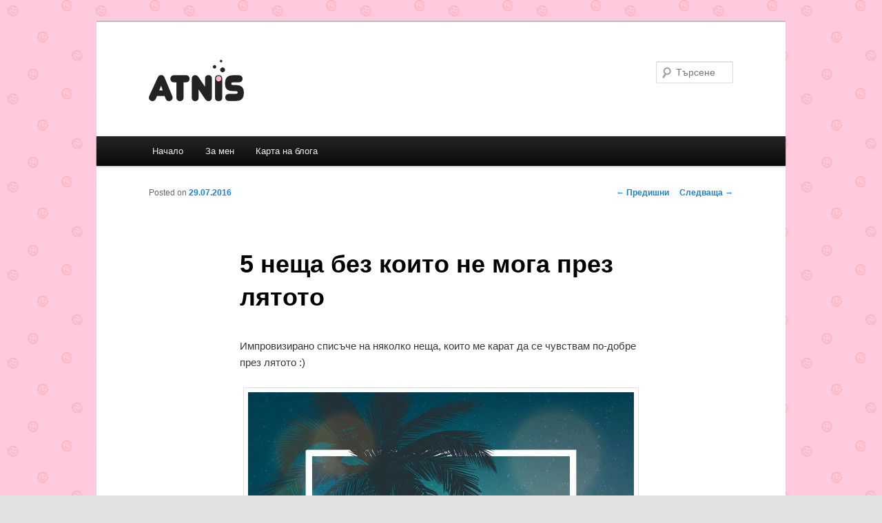

--- FILE ---
content_type: text/html; charset=UTF-8
request_url: https://atnis.com/5-%D0%BD%D0%B5%D1%89%D0%B0-%D0%B1%D0%B5%D0%B7-%D0%BA%D0%BE%D0%B8%D1%82%D0%BE-%D0%BD%D0%B5-%D0%BC%D0%BE%D0%B3%D0%B0-%D0%BF%D1%80%D0%B5%D0%B7-%D0%BB%D1%8F%D1%82%D0%BE%D1%82%D0%BE/
body_size: 10575
content:
<!DOCTYPE html>
<!--[if IE 6]>
<html id="ie6" lang="bg-BG">
<![endif]-->
<!--[if IE 7]>
<html id="ie7" lang="bg-BG">
<![endif]-->
<!--[if IE 8]>
<html id="ie8" lang="bg-BG">
<![endif]-->
<!--[if !(IE 6) & !(IE 7) & !(IE 8)]><!-->
<html lang="bg-BG">
<!--<![endif]-->
<head>
<meta charset="UTF-8" />
<meta name="viewport" content="width=device-width" />
<title>5 неща без които не мога през лятото | Atnis</title>
<link rel="profile" href="https://gmpg.org/xfn/11" />
<link rel="stylesheet" type="text/css" media="all" href="https://atnis.com/wp-content/themes/twentyeleven/style.css" />
<link rel="pingback" href="https://atnis.com/xmlrpc.php" />
<!--[if lt IE 9]>
<script src="https://atnis.com/wp-content/themes/twentyeleven/js/html5.js" type="text/javascript"></script>
<![endif]-->
<meta name='robots' content='max-image-preview:large' />
	<style>img:is([sizes="auto" i], [sizes^="auto," i]) { contain-intrinsic-size: 3000px 1500px }</style>
	<link rel="alternate" type="application/rss+xml" title="Atnis &raquo; Поток" href="https://atnis.com/feed/" />
<link rel="alternate" type="application/rss+xml" title="Atnis &raquo; поток за коментари" href="https://atnis.com/comments/feed/" />
<link rel="alternate" type="application/rss+xml" title="Atnis &raquo; поток за коментари на 5 неща без които не мога през лятото" href="https://atnis.com/5-%d0%bd%d0%b5%d1%89%d0%b0-%d0%b1%d0%b5%d0%b7-%d0%ba%d0%be%d0%b8%d1%82%d0%be-%d0%bd%d0%b5-%d0%bc%d0%be%d0%b3%d0%b0-%d0%bf%d1%80%d0%b5%d0%b7-%d0%bb%d1%8f%d1%82%d0%be%d1%82%d0%be/feed/" />
<script type="text/javascript">
/* <![CDATA[ */
window._wpemojiSettings = {"baseUrl":"https:\/\/s.w.org\/images\/core\/emoji\/16.0.1\/72x72\/","ext":".png","svgUrl":"https:\/\/s.w.org\/images\/core\/emoji\/16.0.1\/svg\/","svgExt":".svg","source":{"concatemoji":"https:\/\/atnis.com\/wp-includes\/js\/wp-emoji-release.min.js?ver=6.8.3"}};
/*! This file is auto-generated */
!function(s,n){var o,i,e;function c(e){try{var t={supportTests:e,timestamp:(new Date).valueOf()};sessionStorage.setItem(o,JSON.stringify(t))}catch(e){}}function p(e,t,n){e.clearRect(0,0,e.canvas.width,e.canvas.height),e.fillText(t,0,0);var t=new Uint32Array(e.getImageData(0,0,e.canvas.width,e.canvas.height).data),a=(e.clearRect(0,0,e.canvas.width,e.canvas.height),e.fillText(n,0,0),new Uint32Array(e.getImageData(0,0,e.canvas.width,e.canvas.height).data));return t.every(function(e,t){return e===a[t]})}function u(e,t){e.clearRect(0,0,e.canvas.width,e.canvas.height),e.fillText(t,0,0);for(var n=e.getImageData(16,16,1,1),a=0;a<n.data.length;a++)if(0!==n.data[a])return!1;return!0}function f(e,t,n,a){switch(t){case"flag":return n(e,"\ud83c\udff3\ufe0f\u200d\u26a7\ufe0f","\ud83c\udff3\ufe0f\u200b\u26a7\ufe0f")?!1:!n(e,"\ud83c\udde8\ud83c\uddf6","\ud83c\udde8\u200b\ud83c\uddf6")&&!n(e,"\ud83c\udff4\udb40\udc67\udb40\udc62\udb40\udc65\udb40\udc6e\udb40\udc67\udb40\udc7f","\ud83c\udff4\u200b\udb40\udc67\u200b\udb40\udc62\u200b\udb40\udc65\u200b\udb40\udc6e\u200b\udb40\udc67\u200b\udb40\udc7f");case"emoji":return!a(e,"\ud83e\udedf")}return!1}function g(e,t,n,a){var r="undefined"!=typeof WorkerGlobalScope&&self instanceof WorkerGlobalScope?new OffscreenCanvas(300,150):s.createElement("canvas"),o=r.getContext("2d",{willReadFrequently:!0}),i=(o.textBaseline="top",o.font="600 32px Arial",{});return e.forEach(function(e){i[e]=t(o,e,n,a)}),i}function t(e){var t=s.createElement("script");t.src=e,t.defer=!0,s.head.appendChild(t)}"undefined"!=typeof Promise&&(o="wpEmojiSettingsSupports",i=["flag","emoji"],n.supports={everything:!0,everythingExceptFlag:!0},e=new Promise(function(e){s.addEventListener("DOMContentLoaded",e,{once:!0})}),new Promise(function(t){var n=function(){try{var e=JSON.parse(sessionStorage.getItem(o));if("object"==typeof e&&"number"==typeof e.timestamp&&(new Date).valueOf()<e.timestamp+604800&&"object"==typeof e.supportTests)return e.supportTests}catch(e){}return null}();if(!n){if("undefined"!=typeof Worker&&"undefined"!=typeof OffscreenCanvas&&"undefined"!=typeof URL&&URL.createObjectURL&&"undefined"!=typeof Blob)try{var e="postMessage("+g.toString()+"("+[JSON.stringify(i),f.toString(),p.toString(),u.toString()].join(",")+"));",a=new Blob([e],{type:"text/javascript"}),r=new Worker(URL.createObjectURL(a),{name:"wpTestEmojiSupports"});return void(r.onmessage=function(e){c(n=e.data),r.terminate(),t(n)})}catch(e){}c(n=g(i,f,p,u))}t(n)}).then(function(e){for(var t in e)n.supports[t]=e[t],n.supports.everything=n.supports.everything&&n.supports[t],"flag"!==t&&(n.supports.everythingExceptFlag=n.supports.everythingExceptFlag&&n.supports[t]);n.supports.everythingExceptFlag=n.supports.everythingExceptFlag&&!n.supports.flag,n.DOMReady=!1,n.readyCallback=function(){n.DOMReady=!0}}).then(function(){return e}).then(function(){var e;n.supports.everything||(n.readyCallback(),(e=n.source||{}).concatemoji?t(e.concatemoji):e.wpemoji&&e.twemoji&&(t(e.twemoji),t(e.wpemoji)))}))}((window,document),window._wpemojiSettings);
/* ]]> */
</script>
<style id='wp-emoji-styles-inline-css' type='text/css'>

	img.wp-smiley, img.emoji {
		display: inline !important;
		border: none !important;
		box-shadow: none !important;
		height: 1em !important;
		width: 1em !important;
		margin: 0 0.07em !important;
		vertical-align: -0.1em !important;
		background: none !important;
		padding: 0 !important;
	}
</style>
<link rel='stylesheet' id='wp-block-library-css' href='https://atnis.com/wp-includes/css/dist/block-library/style.min.css?ver=6.8.3' type='text/css' media='all' />
<style id='classic-theme-styles-inline-css' type='text/css'>
/*! This file is auto-generated */
.wp-block-button__link{color:#fff;background-color:#32373c;border-radius:9999px;box-shadow:none;text-decoration:none;padding:calc(.667em + 2px) calc(1.333em + 2px);font-size:1.125em}.wp-block-file__button{background:#32373c;color:#fff;text-decoration:none}
</style>
<style id='global-styles-inline-css' type='text/css'>
:root{--wp--preset--aspect-ratio--square: 1;--wp--preset--aspect-ratio--4-3: 4/3;--wp--preset--aspect-ratio--3-4: 3/4;--wp--preset--aspect-ratio--3-2: 3/2;--wp--preset--aspect-ratio--2-3: 2/3;--wp--preset--aspect-ratio--16-9: 16/9;--wp--preset--aspect-ratio--9-16: 9/16;--wp--preset--color--black: #000000;--wp--preset--color--cyan-bluish-gray: #abb8c3;--wp--preset--color--white: #ffffff;--wp--preset--color--pale-pink: #f78da7;--wp--preset--color--vivid-red: #cf2e2e;--wp--preset--color--luminous-vivid-orange: #ff6900;--wp--preset--color--luminous-vivid-amber: #fcb900;--wp--preset--color--light-green-cyan: #7bdcb5;--wp--preset--color--vivid-green-cyan: #00d084;--wp--preset--color--pale-cyan-blue: #8ed1fc;--wp--preset--color--vivid-cyan-blue: #0693e3;--wp--preset--color--vivid-purple: #9b51e0;--wp--preset--gradient--vivid-cyan-blue-to-vivid-purple: linear-gradient(135deg,rgba(6,147,227,1) 0%,rgb(155,81,224) 100%);--wp--preset--gradient--light-green-cyan-to-vivid-green-cyan: linear-gradient(135deg,rgb(122,220,180) 0%,rgb(0,208,130) 100%);--wp--preset--gradient--luminous-vivid-amber-to-luminous-vivid-orange: linear-gradient(135deg,rgba(252,185,0,1) 0%,rgba(255,105,0,1) 100%);--wp--preset--gradient--luminous-vivid-orange-to-vivid-red: linear-gradient(135deg,rgba(255,105,0,1) 0%,rgb(207,46,46) 100%);--wp--preset--gradient--very-light-gray-to-cyan-bluish-gray: linear-gradient(135deg,rgb(238,238,238) 0%,rgb(169,184,195) 100%);--wp--preset--gradient--cool-to-warm-spectrum: linear-gradient(135deg,rgb(74,234,220) 0%,rgb(151,120,209) 20%,rgb(207,42,186) 40%,rgb(238,44,130) 60%,rgb(251,105,98) 80%,rgb(254,248,76) 100%);--wp--preset--gradient--blush-light-purple: linear-gradient(135deg,rgb(255,206,236) 0%,rgb(152,150,240) 100%);--wp--preset--gradient--blush-bordeaux: linear-gradient(135deg,rgb(254,205,165) 0%,rgb(254,45,45) 50%,rgb(107,0,62) 100%);--wp--preset--gradient--luminous-dusk: linear-gradient(135deg,rgb(255,203,112) 0%,rgb(199,81,192) 50%,rgb(65,88,208) 100%);--wp--preset--gradient--pale-ocean: linear-gradient(135deg,rgb(255,245,203) 0%,rgb(182,227,212) 50%,rgb(51,167,181) 100%);--wp--preset--gradient--electric-grass: linear-gradient(135deg,rgb(202,248,128) 0%,rgb(113,206,126) 100%);--wp--preset--gradient--midnight: linear-gradient(135deg,rgb(2,3,129) 0%,rgb(40,116,252) 100%);--wp--preset--font-size--small: 13px;--wp--preset--font-size--medium: 20px;--wp--preset--font-size--large: 36px;--wp--preset--font-size--x-large: 42px;--wp--preset--spacing--20: 0.44rem;--wp--preset--spacing--30: 0.67rem;--wp--preset--spacing--40: 1rem;--wp--preset--spacing--50: 1.5rem;--wp--preset--spacing--60: 2.25rem;--wp--preset--spacing--70: 3.38rem;--wp--preset--spacing--80: 5.06rem;--wp--preset--shadow--natural: 6px 6px 9px rgba(0, 0, 0, 0.2);--wp--preset--shadow--deep: 12px 12px 50px rgba(0, 0, 0, 0.4);--wp--preset--shadow--sharp: 6px 6px 0px rgba(0, 0, 0, 0.2);--wp--preset--shadow--outlined: 6px 6px 0px -3px rgba(255, 255, 255, 1), 6px 6px rgba(0, 0, 0, 1);--wp--preset--shadow--crisp: 6px 6px 0px rgba(0, 0, 0, 1);}:where(.is-layout-flex){gap: 0.5em;}:where(.is-layout-grid){gap: 0.5em;}body .is-layout-flex{display: flex;}.is-layout-flex{flex-wrap: wrap;align-items: center;}.is-layout-flex > :is(*, div){margin: 0;}body .is-layout-grid{display: grid;}.is-layout-grid > :is(*, div){margin: 0;}:where(.wp-block-columns.is-layout-flex){gap: 2em;}:where(.wp-block-columns.is-layout-grid){gap: 2em;}:where(.wp-block-post-template.is-layout-flex){gap: 1.25em;}:where(.wp-block-post-template.is-layout-grid){gap: 1.25em;}.has-black-color{color: var(--wp--preset--color--black) !important;}.has-cyan-bluish-gray-color{color: var(--wp--preset--color--cyan-bluish-gray) !important;}.has-white-color{color: var(--wp--preset--color--white) !important;}.has-pale-pink-color{color: var(--wp--preset--color--pale-pink) !important;}.has-vivid-red-color{color: var(--wp--preset--color--vivid-red) !important;}.has-luminous-vivid-orange-color{color: var(--wp--preset--color--luminous-vivid-orange) !important;}.has-luminous-vivid-amber-color{color: var(--wp--preset--color--luminous-vivid-amber) !important;}.has-light-green-cyan-color{color: var(--wp--preset--color--light-green-cyan) !important;}.has-vivid-green-cyan-color{color: var(--wp--preset--color--vivid-green-cyan) !important;}.has-pale-cyan-blue-color{color: var(--wp--preset--color--pale-cyan-blue) !important;}.has-vivid-cyan-blue-color{color: var(--wp--preset--color--vivid-cyan-blue) !important;}.has-vivid-purple-color{color: var(--wp--preset--color--vivid-purple) !important;}.has-black-background-color{background-color: var(--wp--preset--color--black) !important;}.has-cyan-bluish-gray-background-color{background-color: var(--wp--preset--color--cyan-bluish-gray) !important;}.has-white-background-color{background-color: var(--wp--preset--color--white) !important;}.has-pale-pink-background-color{background-color: var(--wp--preset--color--pale-pink) !important;}.has-vivid-red-background-color{background-color: var(--wp--preset--color--vivid-red) !important;}.has-luminous-vivid-orange-background-color{background-color: var(--wp--preset--color--luminous-vivid-orange) !important;}.has-luminous-vivid-amber-background-color{background-color: var(--wp--preset--color--luminous-vivid-amber) !important;}.has-light-green-cyan-background-color{background-color: var(--wp--preset--color--light-green-cyan) !important;}.has-vivid-green-cyan-background-color{background-color: var(--wp--preset--color--vivid-green-cyan) !important;}.has-pale-cyan-blue-background-color{background-color: var(--wp--preset--color--pale-cyan-blue) !important;}.has-vivid-cyan-blue-background-color{background-color: var(--wp--preset--color--vivid-cyan-blue) !important;}.has-vivid-purple-background-color{background-color: var(--wp--preset--color--vivid-purple) !important;}.has-black-border-color{border-color: var(--wp--preset--color--black) !important;}.has-cyan-bluish-gray-border-color{border-color: var(--wp--preset--color--cyan-bluish-gray) !important;}.has-white-border-color{border-color: var(--wp--preset--color--white) !important;}.has-pale-pink-border-color{border-color: var(--wp--preset--color--pale-pink) !important;}.has-vivid-red-border-color{border-color: var(--wp--preset--color--vivid-red) !important;}.has-luminous-vivid-orange-border-color{border-color: var(--wp--preset--color--luminous-vivid-orange) !important;}.has-luminous-vivid-amber-border-color{border-color: var(--wp--preset--color--luminous-vivid-amber) !important;}.has-light-green-cyan-border-color{border-color: var(--wp--preset--color--light-green-cyan) !important;}.has-vivid-green-cyan-border-color{border-color: var(--wp--preset--color--vivid-green-cyan) !important;}.has-pale-cyan-blue-border-color{border-color: var(--wp--preset--color--pale-cyan-blue) !important;}.has-vivid-cyan-blue-border-color{border-color: var(--wp--preset--color--vivid-cyan-blue) !important;}.has-vivid-purple-border-color{border-color: var(--wp--preset--color--vivid-purple) !important;}.has-vivid-cyan-blue-to-vivid-purple-gradient-background{background: var(--wp--preset--gradient--vivid-cyan-blue-to-vivid-purple) !important;}.has-light-green-cyan-to-vivid-green-cyan-gradient-background{background: var(--wp--preset--gradient--light-green-cyan-to-vivid-green-cyan) !important;}.has-luminous-vivid-amber-to-luminous-vivid-orange-gradient-background{background: var(--wp--preset--gradient--luminous-vivid-amber-to-luminous-vivid-orange) !important;}.has-luminous-vivid-orange-to-vivid-red-gradient-background{background: var(--wp--preset--gradient--luminous-vivid-orange-to-vivid-red) !important;}.has-very-light-gray-to-cyan-bluish-gray-gradient-background{background: var(--wp--preset--gradient--very-light-gray-to-cyan-bluish-gray) !important;}.has-cool-to-warm-spectrum-gradient-background{background: var(--wp--preset--gradient--cool-to-warm-spectrum) !important;}.has-blush-light-purple-gradient-background{background: var(--wp--preset--gradient--blush-light-purple) !important;}.has-blush-bordeaux-gradient-background{background: var(--wp--preset--gradient--blush-bordeaux) !important;}.has-luminous-dusk-gradient-background{background: var(--wp--preset--gradient--luminous-dusk) !important;}.has-pale-ocean-gradient-background{background: var(--wp--preset--gradient--pale-ocean) !important;}.has-electric-grass-gradient-background{background: var(--wp--preset--gradient--electric-grass) !important;}.has-midnight-gradient-background{background: var(--wp--preset--gradient--midnight) !important;}.has-small-font-size{font-size: var(--wp--preset--font-size--small) !important;}.has-medium-font-size{font-size: var(--wp--preset--font-size--medium) !important;}.has-large-font-size{font-size: var(--wp--preset--font-size--large) !important;}.has-x-large-font-size{font-size: var(--wp--preset--font-size--x-large) !important;}
:where(.wp-block-post-template.is-layout-flex){gap: 1.25em;}:where(.wp-block-post-template.is-layout-grid){gap: 1.25em;}
:where(.wp-block-columns.is-layout-flex){gap: 2em;}:where(.wp-block-columns.is-layout-grid){gap: 2em;}
:root :where(.wp-block-pullquote){font-size: 1.5em;line-height: 1.6;}
</style>
<link rel="https://api.w.org/" href="https://atnis.com/wp-json/" /><link rel="alternate" title="JSON" type="application/json" href="https://atnis.com/wp-json/wp/v2/posts/441" /><link rel="EditURI" type="application/rsd+xml" title="RSD" href="https://atnis.com/xmlrpc.php?rsd" />
<meta name="generator" content="WordPress 6.8.3" />
<link rel="canonical" href="https://atnis.com/5-%d0%bd%d0%b5%d1%89%d0%b0-%d0%b1%d0%b5%d0%b7-%d0%ba%d0%be%d0%b8%d1%82%d0%be-%d0%bd%d0%b5-%d0%bc%d0%be%d0%b3%d0%b0-%d0%bf%d1%80%d0%b5%d0%b7-%d0%bb%d1%8f%d1%82%d0%be%d1%82%d0%be/" />
<link rel='shortlink' href='https://atnis.com/?p=441' />
<link rel="alternate" title="oEmbed (JSON)" type="application/json+oembed" href="https://atnis.com/wp-json/oembed/1.0/embed?url=https%3A%2F%2Fatnis.com%2F5-%25d0%25bd%25d0%25b5%25d1%2589%25d0%25b0-%25d0%25b1%25d0%25b5%25d0%25b7-%25d0%25ba%25d0%25be%25d0%25b8%25d1%2582%25d0%25be-%25d0%25bd%25d0%25b5-%25d0%25bc%25d0%25be%25d0%25b3%25d0%25b0-%25d0%25bf%25d1%2580%25d0%25b5%25d0%25b7-%25d0%25bb%25d1%258f%25d1%2582%25d0%25be%25d1%2582%25d0%25be%2F" />
<link rel="alternate" title="oEmbed (XML)" type="text/xml+oembed" href="https://atnis.com/wp-json/oembed/1.0/embed?url=https%3A%2F%2Fatnis.com%2F5-%25d0%25bd%25d0%25b5%25d1%2589%25d0%25b0-%25d0%25b1%25d0%25b5%25d0%25b7-%25d0%25ba%25d0%25be%25d0%25b8%25d1%2582%25d0%25be-%25d0%25bd%25d0%25b5-%25d0%25bc%25d0%25be%25d0%25b3%25d0%25b0-%25d0%25bf%25d1%2580%25d0%25b5%25d0%25b7-%25d0%25bb%25d1%258f%25d1%2582%25d0%25be%25d1%2582%25d0%25be%2F&#038;format=xml" />
<!-- Robots: -->
<style type="text/css">.recentcomments a{display:inline !important;padding:0 !important;margin:0 !important;}</style><style type="text/css" id="custom-background-css">
body.custom-background { background-image: url("https://atnis.com/wp-content/uploads/back1.gif"); background-position: left top; background-size: auto; background-repeat: repeat; background-attachment: scroll; }
</style>
	<link href="https://atnis.com/wp-content/uploads/favicon.png" type="image/png" rel="icon" />
</head>

<body class="wp-singular post-template-default single single-post postid-441 single-format-standard custom-background wp-theme-twentyeleven single-author singular two-column right-sidebar">

<div id="page" class="hfeed">
	<header id="branding" role="banner">
			<hgroup>
				<h1 id="site-title"><span><a href="https://atnis.com/" title="Atnis" rel="home"><img src="https://atnis.com/wp-content/uploads/atnis.png" alt="Atnis" /></a></span></h1>
				<h2 id="site-description"></h2>
			</hgroup>

			
								<form method="get" id="searchform" action="https://atnis.com/">
		<label for="s" class="assistive-text">Търсене</label>
		<input type="text" class="field" name="s" id="s" placeholder="Търсене" />
		<input type="submit" class="submit" name="submit" id="searchsubmit" value="Търсене" />
	</form>
			
			<nav id="access" role="navigation">
				<h3 class="assistive-text">Основно меню</h3>
								<div class="skip-link"><a class="assistive-text" href="#content">Към основното съдържание</a></div>
												<div class="menu"><ul>
<li ><a href="https://atnis.com/">Начало</a></li><li class="page_item page-item-27"><a href="https://atnis.com/about/">За мен</a></li>
<li class="page_item page-item-20"><a href="https://atnis.com/sitemap/">Карта на блога</a></li>
</ul></div>
			</nav><!-- #access -->
	</header><!-- #branding -->


	<div id="main">

		<div id="primary">
			<div id="content" role="main">

				
					<nav id="nav-single">
						<h3 class="assistive-text">Навигация в публикациите</h3>
						<span class="nav-previous"><a href="https://atnis.com/%d0%b8-%d1%82%d0%b5-%d0%b4%d1%83%d1%88%d0%b0-%d0%bd%d0%be%d1%81%d1%8f%d1%82-%d0%b1%d0%b8%d1%82%d0%be%d0%b2-%d1%82%d1%80%d0%b8%d0%bb%d1%8a%d1%80/" rel="prev"><span class="meta-nav">&larr;</span> Предишни</a></span>
						<span class="nav-next"><a href="https://atnis.com/%d0%bf%d0%be%d1%81%d0%bb%d0%b5%d0%b4%d0%bd%d0%b8%d1%82%d0%b5-3-%d0%ba%d0%bd%d0%b8%d0%b3%d0%b8-%d0%ba%d0%be%d0%b8%d1%82%d0%be-%d0%bf%d1%80%d0%be%d1%87%d0%b5%d1%82%d0%be%d1%85/" rel="next">Следваща <span class="meta-nav">&rarr;</span></a></span>
					</nav><!-- #nav-single -->

					
<article id="post-441" class="post-441 post type-post status-publish format-standard hentry category-23 tag-125 tag-578 tag-743 tag-744 tag-362 tag-12">
	<header class="entry-header">
		<h1 class="entry-title">5 неща без които не мога през лятото</h1>

				<div class="entry-meta">
			<span class="sep">Posted on </span><a href="https://atnis.com/5-%d0%bd%d0%b5%d1%89%d0%b0-%d0%b1%d0%b5%d0%b7-%d0%ba%d0%be%d0%b8%d1%82%d0%be-%d0%bd%d0%b5-%d0%bc%d0%be%d0%b3%d0%b0-%d0%bf%d1%80%d0%b5%d0%b7-%d0%bb%d1%8f%d1%82%d0%be%d1%82%d0%be/" title="12:45" rel="bookmark"><time class="entry-date" datetime="2016-07-29T12:45:58+03:00">29.07.2016</time></a><span class="by-author"> <span class="sep"> by </span> <span class="author vcard"><a class="url fn n" href="https://atnis.com/author/atnis/" title="Всички публикации от Елена Симеонова" rel="author">Елена Симеонова</a></span></span>		</div><!-- .entry-meta -->
			</header><!-- .entry-header -->

	<div class="entry-content">
		<p>Импровизирано списъче на няколко неща, които ме карат да се чувствам по-добре през лятото :)</p>
<p><img fetchpriority="high" decoding="async" src="https://atnis.com/wp-content/uploads/summer.jpg" alt="Лято е" width="560" height="560" class="aligncenter size-full wp-image-447" srcset="https://atnis.com/wp-content/uploads/summer.jpg 560w, https://atnis.com/wp-content/uploads/summer-150x150.jpg 150w, https://atnis.com/wp-content/uploads/summer-300x300.jpg 300w" sizes="(max-width: 560px) 100vw, 560px" /></p>
<h2>1. Спорт</h2>
<p>Танци, колело, jogging... Опитвам се да спазвам що-годе някаква редовност на практиките. Въпреки че не съм много издържлива на тичане и след 20-тата минута започва да ми се повдига - не ми е ясно защо, може би заради друсането... Факт е обаче, че си заобиколен от зеленина, чувстваш дробовете си, енергията, влагата по кожата, като прибавим и сладката физическа умора и липсата на апетит след тренировката - просто приказка.</p>
<p>Колелото е на седмица. Чудя се как съм издържала да не си купя досега. Първата вечер, когато се прибирах по полупразните улици в центъра, сякаш се бях върнала в 5-ти клас. Някак естествено в ума ми зазвуча Viva la vida на Coldplay. И пак - енергията, студът по кожата, докато влагата се изпарява от нея, полумракът. Superb solitude.</p>
<p>А за танците - писала съм доста. Вие знаете... :)</p>
<p>Дано дано дано температурите през август да си останат около и под 30, за да продължи спортът да ми бъде все така приятен :)</p>
<h2>2. Шаловете</h2>
<p>Ако и вие като мен работите в офис, значи ще ме разберете. По принцип трудно преживявам 8-часовия работен ден пред компютъра. Бог ми е свидетел колко ме уморява това. Лятото става още по-трудно. Умората от компютъра в комбинация с жегата няколко пъти са ме карали да се чувствам на ръба на припадъка. Да живеят климатиците!</p>
<p>Но от тук започват и офис драмите. Колкото и да се наглася, накъдето и да се върти чудото редовно блъска в гърба/врата/краката на някой и води до не един и два спора и излишно натяга работната атмосфера. Тук на помощ ми идва шалът. Колкото и да е тънък, един хубав памучен шал, наметнат на голите рамене, ме кара да чувствам почти домашен комфорт.</p>
<p>А и добавя една романтично-аристократична нотка в ежедневното облекло.</p>
<h2>3. Парфюм Aqua Allegoria</h2>
<p>Pampelune беше първият истински оригинален аромат, който си купих. Сънувах го 2-3 вечери преди това, сънувах уханието, и накрая се предадох. С треперещи пръсти подадох солидната за онези години сума от 70 лева, скрих се и разопаковах всеки пласт хартия и целофан с обожанието на поклонник.</p>
<p>Душих опаковката, опипвах релефното лого, прочетох всяка сричка по кутията и накрая пръснах скъпернически на китките и зад ушите. Беше като целувка от слънцето. Едно лично изживяване, което ме пренесе в друг свят. На Ocean Drive, сред Fields of Gold...</p>
<p>И сега серията Aqua Allegoria за мен е символ на парфюмерията като изкуство, висша форма на магия, алхимия, успяла да съхрани най-ценните аромати на природата от целия свят, в традициите на истинските стари майстори парфюмеристи. Аромати символи.</p>
<h2>4. Слънчеви очила Ray Ban Wayfarer</h2>
<p>Опитвам се да ги открия от месеци. Пълна мистерия ми е как е възможно всички световни модни сайтове и списания да гъмжат от снимки на актьори, модели, певци, артисти, носещи този ретро модел на Ray Ban, а в тукашните магазини да няма нито един чифт.</p>
<p>И изобщо никой да не ги носи. За 2-3 месеца търсене в София съм ги видяла само на две момичета. Едната беше сервитьорка в Баба Яга и мило ми обясни къде ги е виждала да се продават. Днес ще проверя. Ако ги има, ще си купя и ще докладвам.</p>
<p>До гуша ми дойде от кичозни модели на Diesel. Отделно, мисля, че Diesel е една от най-надценяваните марки у нас. Но това е предмет на друг пост.</p>
<h2>5. Сериалът The L Word.</h2>
<p>Тази година ми е супертегаво, защото не успях да гледам Европейското по футбол (нямаме телевизор). Не че съм някаква луда фенка, но ми е много приятно да си пусна тв-то, докато върви някой добър мач, да слушам скандирането на трибуните, приятния глас на коментатора и да си върша работата. Ако играят и някакви готини пичове, още по-добре, макар че едно е Кристиано Роналдо в рекламата на Келвин Клайн, а съвсем друго на терена :)</p>
<p>Та, някак си стигнах до The L Word. Това е първият сериал, който си свалям и съм много доволна. С 2-3 думи: става въпрос за група приятелки лесбийки - на коя как й се развива животът. Бързам да ви кажа, че единственото, което свързва The L със SATC или Desperate Hs е фактът, че главните героини са жени:) Толкова.</p>
<p>Филмът е в състояние да развълнува всяка заклета хетеросексуална мацка. Просто действа на подсъзнателно ниво. Заслуга затова имат поразително красивата Миа Киршнър, обаятелната Карина Ломбард (напомня на Катрин Зита Джоунс) и смущаващата Katherine Moennig, в която има толкова от сексапилната агресия на “лошото момче”, че просто ти става неудобно.</p>
<!-- Place this tag where you want the +1 button to render. -->
<div class="g-plusone" data-annotation="inline" data-width="300"></div>

<!-- Place this tag after the last +1 button tag. -->
<script type="text/javascript">
  window.___gcfg = {lang: 'bg'};

  (function() {
    var po = document.createElement('script'); po.type = 'text/javascript'; po.async = true;
    po.src = 'https://apis.google.com/js/plusone.js';
    var s = document.getElementsByTagName('script')[0]; s.parentNode.insertBefore(po, s);
  })();
</script>
<div class='yarpp yarpp-related yarpp-related-website yarpp-template-list'>
<!-- YARPP List -->
<p>Подобни публикации:</p><ul>
<li><a href="https://atnis.com/%d0%b6%d0%b5%d0%b3%d0%b0/" rel="bookmark" title="Как да се преборим с жегата през лятото?">Как да се преборим с жегата през лятото?</a></li>
<li><a href="https://atnis.com/%d0%bb%d1%8f%d1%82%d0%bd%d0%be-%d0%be%d1%81%d0%b2%d0%b5%d0%b6%d0%b0%d0%b2%d0%b0%d0%bd%d0%b5/" rel="bookmark" title="Лятно освежаване и модни идеи как да бъдем блестящи">Лятно освежаване и модни идеи как да бъдем блестящи</a></li>
</ul>
</div>
			</div><!-- .entry-content -->

	<footer class="entry-meta">
		Публикувано в <a href="https://atnis.com/category/%d1%80%d0%b0%d0%b4%d0%be%d1%81%d1%82%d0%b8/" rel="category tag">Радости</a> с етикети <a href="https://atnis.com/tag/%d0%bb%d1%8e%d0%b1%d0%b8%d0%bc%d0%b8/" rel="tag">любими</a>, <a href="https://atnis.com/tag/%d0%bb%d1%8f%d1%82%d0%be/" rel="tag">лято</a>, <a href="https://atnis.com/tag/%d0%bf%d0%b0%d1%80%d1%84%d1%8e%d0%bc/" rel="tag">парфюм</a>, <a href="https://atnis.com/tag/%d1%81%d0%b5%d1%80%d0%b8%d0%b0%d0%bb/" rel="tag">сериал</a>, <a href="https://atnis.com/tag/%d1%81%d0%bb%d1%8a%d0%bd%d1%87%d0%b5%d0%b2%d0%b8-%d0%be%d1%87%d0%b8%d0%bb%d0%b0/" rel="tag">слънчеви очила</a>, <a href="https://atnis.com/tag/%d1%81%d0%bf%d0%be%d1%80%d1%82/" rel="tag">спорт</a> от <a href="https://atnis.com/author/atnis/">Елена Симеонова</a>. <a href="https://atnis.com/5-%d0%bd%d0%b5%d1%89%d0%b0-%d0%b1%d0%b5%d0%b7-%d0%ba%d0%be%d0%b8%d1%82%d0%be-%d0%bd%d0%b5-%d0%bc%d0%be%d0%b3%d0%b0-%d0%bf%d1%80%d0%b5%d0%b7-%d0%bb%d1%8f%d1%82%d0%be%d1%82%d0%be/" title="Постоянна връзка към 5 неща без които не мога през лятото" rel="bookmark">Постоянна връзка</a>.		
			</footer><!-- .entry-meta -->
</article><!-- #post-441 -->

						<div id="comments">
	
	
	
		<div id="respond" class="comment-respond">
		<h3 id="reply-title" class="comment-reply-title">Вашият коментар</h3><form action="https://atnis.com/wp-comments-post.php" method="post" id="commentform" class="comment-form"><p class="comment-notes"><span id="email-notes">Вашият имейл адрес няма да бъде публикуван.</span> <span class="required-field-message">Задължителните полета са отбелязани с <span class="required">*</span></span></p><p class="comment-form-comment"><label for="comment">Коментар: <span class="required">*</span></label> <textarea id="comment" name="comment" cols="45" rows="8" maxlength="65525" required="required"></textarea></p><p class="comment-form-author"><label for="author">Име <span class="required">*</span></label> <input id="author" name="author" type="text" value="" size="30" maxlength="245" autocomplete="name" required="required" /></p>
<p class="comment-form-email"><label for="email">Имейл <span class="required">*</span></label> <input id="email" name="email" type="text" value="" size="30" maxlength="100" aria-describedby="email-notes" autocomplete="email" required="required" /></p>
<p class="form-submit"><input name="submit" type="submit" id="submit" class="submit" value="Публикуване" /> <input type='hidden' name='comment_post_ID' value='441' id='comment_post_ID' />
<input type='hidden' name='comment_parent' id='comment_parent' value='0' />
</p></form>	</div><!-- #respond -->
	
</div><!-- #comments -->

				
			</div><!-- #content -->
		</div><!-- #primary -->


	</div><!-- #main -->

	<footer id="colophon" role="contentinfo">

			

			<div id="site-generator">
								Задвижвано с гордост от  WordPress			</div>
	</footer><!-- #colophon -->
</div><!-- #page -->

<script type="speculationrules">
{"prefetch":[{"source":"document","where":{"and":[{"href_matches":"\/*"},{"not":{"href_matches":["\/wp-*.php","\/wp-admin\/*","\/wp-content\/uploads\/*","\/wp-content\/*","\/wp-content\/plugins\/*","\/wp-content\/themes\/twentyeleven\/*","\/*\\?(.+)"]}},{"not":{"selector_matches":"a[rel~=\"nofollow\"]"}},{"not":{"selector_matches":".no-prefetch, .no-prefetch a"}}]},"eagerness":"conservative"}]}
</script>
<link rel='stylesheet' id='yarppRelatedCss-css' href='https://atnis.com/wp-content/plugins/yet-another-related-posts-plugin/style/related.css?ver=5.30.9' type='text/css' media='all' />

<script defer src="https://static.cloudflareinsights.com/beacon.min.js/vcd15cbe7772f49c399c6a5babf22c1241717689176015" integrity="sha512-ZpsOmlRQV6y907TI0dKBHq9Md29nnaEIPlkf84rnaERnq6zvWvPUqr2ft8M1aS28oN72PdrCzSjY4U6VaAw1EQ==" data-cf-beacon='{"version":"2024.11.0","token":"48175df662fb4beba0b1f600f1d569a4","r":1,"server_timing":{"name":{"cfCacheStatus":true,"cfEdge":true,"cfExtPri":true,"cfL4":true,"cfOrigin":true,"cfSpeedBrain":true},"location_startswith":null}}' crossorigin="anonymous"></script>
</body>
</html>

--- FILE ---
content_type: text/html; charset=utf-8
request_url: https://accounts.google.com/o/oauth2/postmessageRelay?parent=https%3A%2F%2Fatnis.com&jsh=m%3B%2F_%2Fscs%2Fabc-static%2F_%2Fjs%2Fk%3Dgapi.lb.en.W5qDlPExdtA.O%2Fd%3D1%2Frs%3DAHpOoo8JInlRP_yLzwScb00AozrrUS6gJg%2Fm%3D__features__
body_size: 162
content:
<!DOCTYPE html><html><head><title></title><meta http-equiv="content-type" content="text/html; charset=utf-8"><meta http-equiv="X-UA-Compatible" content="IE=edge"><meta name="viewport" content="width=device-width, initial-scale=1, minimum-scale=1, maximum-scale=1, user-scalable=0"><script src='https://ssl.gstatic.com/accounts/o/2580342461-postmessagerelay.js' nonce="U4NTprkzuL39jb6R1aSHig"></script></head><body><script type="text/javascript" src="https://apis.google.com/js/rpc:shindig_random.js?onload=init" nonce="U4NTprkzuL39jb6R1aSHig"></script></body></html>